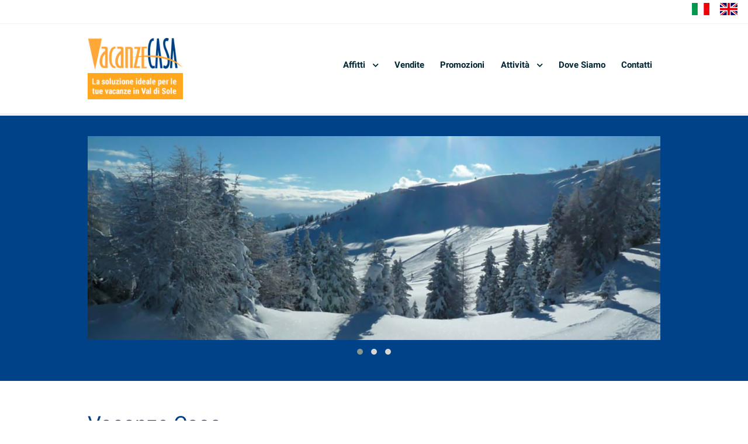

--- FILE ---
content_type: text/html
request_url: http://www.vacanzecasa.com/?post_type=occasion&p=5329
body_size: 29469
content:

<!DOCTYPE html>
<html>
  <head>
		<!-- meta -->
		<meta charset="iso-8859-1" />
		<meta name="viewport" content="width=device-width, initial-scale=1.0" />
		<meta name="Keywords" content="Affitti, Vendite, Consulenze Immobiliari, Val di Sole, Trentino, Italy" />
		<meta http-equiv="Content-Type" content="text/html; charset=iso-8859-1" />
		<meta name="Distribution" content="Global" />
		<meta name="Author" content="Multiwire s.r.l. - Software Design" />
		<meta name="Robots" content="index,follow" />
		<meta name="description" content="Vacanze Casa, Affitti e vendite di appartamenti e immobili in Val di Sole, Trentino - Italy" />
		<!-- title -->
		<title>Vacanze Casa, Affitti e vendite di appartamenti e immobili in Val di Sole, Trentino - Italy</title>
		<!-- favicon -->
		<link rel="apple-touch-icon" sizes="180x180" href="img/favicon/apple-touch-icon.png">
		<link rel="icon" type="image/png" sizes="32x32" href="img/favicon/favicon-32x32.png">
		<link rel="icon" type="image/png" sizes="16x16" href="img/favicon/favicon-16x16.png">
		<link rel="manifest" href="img/favicon/site.webmanifest">
		<link rel="mask-icon" href="img/favicon/safari-pinned-tab.svg" color="#5bbad5">
		<meta name="msapplication-TileColor" content="#2b5797">
		<meta name="theme-color" content="#ffffff">

		<!-- css -->
		<link rel="stylesheet" href="css/components.css">
		<link rel="stylesheet" href="css/responsee.css">
		
		<!--<link rel="stylesheet" href="owl-carousel/owl.carousel.css">
		<link rel="stylesheet" href="owl-carousel/owl.theme.css">-->
		
		<link rel="stylesheet" href="OwlCarousel2-2.3.4/dist/assets/owl.carousel.css">
		<link rel="stylesheet" href="OwlCarousel2-2.3.4/dist/assets/owl.theme.default.css">
		
		
		<!-- <link rel="stylesheet" href="css/lightcase.css"> -->
		<link rel="stylesheet" href="css/template-style.css">
		
		<!-- Bootstrap 3.3.6 -->
		<link rel="stylesheet" href="./backoffice/bootstrap/css/bootstrap.min.css">
		
		<link rel="stylesheet" href="css/custom.css">
		<link rel='stylesheet' href='https://multiwire.net/Gfonts/Roboto_100_300_400_400italic_700.css' type='text/css'>

		
		<!--<link rel="stylesheet" href="https://cdnjs.cloudflare.com/ajax/libs/font-awesome/4.5.0/css/font-awesome.min.css">-->
		<link rel="stylesheet" href="fontawesome-free-6.6.0-web/css/all.min.css">
		
		
		<!-- script -->
		<script type="text/javascript" src="js/jQuery-2.2.0.min.js"></script>
		<!-- <script type="text/javascript" src="js/jquery-1.8.3.min.js"></script> -->
		<!-- <script type="text/javascript" src="http://code.jquery.com/jquery-latest.min.js"></script> -->
		<script type="text/javascript" src="js/jquery-ui.min.js"></script>    
		<script type="text/javascript" src="js/modernizr.js"></script>
		<script type="text/javascript" src="js/responsee.js"></script>
		<!-- <script type="text/javascript" src="js/validation.js"></script> -->
		<!--[if lt IE 9]>
			<script src="http://html5shiv.googlecode.com/svn/trunk/html5.js"></script>
			<script src="http://css3-mediaqueries-js.googlecode.com/svn/trunk/css3-mediaqueries.js"></script>
		<![endif]-->
  </head>
  <body class="size-1140">
  

		
    <header role="banner">
		
      <!-- Top Bar -->
			<div id="header-languages">
				<!-- <div class="flags"><a href="aggiorna-open.asp?arc=lang&ope=deu"><img src="./img/flag_germany.png" title="Deutsch" /></a></div> -->
				<div class="flags"><a href="aggiorna-open.asp?arc=lang&ope=eng"><img src="./img/flag_greatbritain.png" title="English" /></a></div>
				<div class="flags"><a href="aggiorna-open.asp?arc=lang&ope=ita"><img src="./img/flag_Italy.png" title="Italiano"/></a></div> 
				<div style="clear:both;"></div>
			</div>
      
      <!-- Top Navigation -->
      <nav class="background-white background-primary-hightlight">
        <div class="line">
          <div class="s-12 l-2">
            <a href="index.asp" class="logo"><img src="img/logo.png" alt=""></a>
          </div>
          <div class="top-nav s-12 l-10">
						<!-- menu burger -->
            <p class="nav-text"></p>

            <ul class="right chevron menuPrincipale">
							<li><a href="#">Affitti</a><ul><li><a href="marilleva1400.asp">Marilleva 1400</a></li><li><a href="marilleva900.asp">Marilleva 900</a></li><li><a href="paesidellavalle.asp">I paesi della Val di Sole</a></li><li><a href="res-albare-solaria.asp">Residence Albarè Solaria</a></li></ul></li><li><a href="vnd-lis.asp">Vendite</a></li><li><a href="news-lis.asp">Promozioni</a></li><li><a href="#">Attivit&agrave;</a><ul><li><a href="inverno.asp">Invernali</a></li><li><a href="estate.asp">Estive</a></li><li><a href="link.asp">Link utili</a></li></ul></li><li><a href="whereweare.asp">Dove Siamo</a></li><li><a href="contact.asp">Contatti</a></li>	
						</ul>
          </div>
        </div>
      </nav>
    </header>
	<main role="main">
		<!-- Carousel -->
		<section class="section-small-padding background-dark">
			<div class="line">

				<div id="owl-sliderHome" class="owl-carousel owl-theme">
				 
					<div class="item"><img src="img/slider/slider_01.jpg"></div>
					<div class="item"><img src="img/slider/slider_02.jpg"></div>
					<div class="item"><img src="img/slider/slider_03.jpg"></div>
				 
				</div>				
				
				<!--
				<div class="carousel-fade-transition owl-carousel carousel-main carousel-nav-white carousel-wide-arrows">
					<div class="item">
						<div class="s-12 center">
							<img src="img/slider/slider_01.jpg" alt="">
						</div>
					</div>
					<div class="item">
						<div class="s-12 center">
							<img src="img/slider/slider_02.jpg" alt="">
						</div>
					</div>
					<div class="item">
						<div class="s-12 center">
							<img src="img/slider/slider_03.jpg" alt="">
						</div>
					</div>
				</div>  
				-->
			</div>
		</section>
		<!-- Links -->
		<section> 
			<div class="section-small-padding background-white"><div class="line"><h1>Vacanze Casa</h1><h2><em>Affitti e vendite di appartamenti e immobili in Val di Sole, Trentino</em></h2>
								<p>
									<strong>L'Agenzia Vacanze Casa opera nel settore turistico - immobiliare da 40 anni</strong>, e si trova in Val di Sole nella localit&agrave; di Marilleva 900. Propone:
								</p>
								<ul style="line-height:25px;font-size:120%;">
									<li><strong>soggiorni in appartamenti sia in inverno che in estate</strong>. Gli appartamenti proposti si trovano all'interno di residence nelle localit&agrave; di Marilleva 900 e Marilleva 1400, e nelle tipiche casette montane nei vari paesini della Val di Sole.</li>
									<li><strong>Affitti stagionali</strong> in appartamenti confortevoli, di varie tipologie, perfetti per qualsiasi famiglia con la possibilit&agrave; di ospitare un amico a quattro zampe.</li>
									<li><strong>vendita di appartamenti</strong> di varie metrature e tipologie, all'interno di residences, case, caratteristiche abitazioni, o villette all'interno dei vari paesini della Val di Sole.</li>
								</ul>
								<p>
									<strong>L'Agenzia Vacanze Casa trover&agrave; la soluzione ideale per rendere la tua vacanza un'esperienza indimenticabile.</strong>
								</p>
								</div><div class="line"><hr class="hr-dark-grey"><div class="m-12 l-6 padding"><a href="res-albare-solaria.asp"><img src="img/pg_index_residence.jpg"></a><p class="padding text-center text-size-20 text-strong"><a href="res-albare-solaria.asp" style="color:#024186;">Residence Albar&egrave; Solaria</a></p></div><div class="m-12 l-6 padding "><a href="marilleva1400.asp"><img src="img/pg_index_1400.jpg"></a><p class="padding text-center text-size-20 text-strong"><a href="marilleva1400.asp" style="color:#024186;">Marilleva 1400</a></p></div><div class="m-12 l-6 padding "><a href="marilleva900.asp"><img src="img/pg_index_900.jpg"></a><p class="padding text-center text-size-20 text-strong"><a href="marilleva900.asp" style="color:#024186;">Marilleva 900</a></p></div><div class="m-12 l-6 padding "><a href="paesidellavalle.asp"><img src="img/pg_index_paesi.jpg"></a><p class="padding text-center text-size-20 text-strong"><a href="paesidellavalle.asp" style="color:#024186;">Paesi della Valle</a></p></div></div></div>	
		</section>
		
		<!-- Listino Prezzi Inverno 2016-2017 -->
		
		
		<!-- Listino Prezzi Estate 2017 -->
		<section class="section-no-padding"><div class="line"><div class="m-12 l-12 line-margin"><hr class="hr-dark-grey"></div></div><div class="line"><div class="m-12 l-12 line-margin" align="center"><h1>Promozioni</h1></div></div><div class="line"><div class="m-12 l-10 line-margin"><div class="float-left" style="margin-right: 15px; margin-right: 15px;"><a href="news-det.asp?GesNewId=50"><img src=http://www.vacanzecasa.com/upload/gesnew/50_T01.jpg></a></div><div><a href="news-det.asp?GesNewId=50"><h3>SKIAREA FOLGARIDA-MARILLEVA- MADONNA DI CAMPIGLIO-PINZOLO</h3></a></div><div><p>156 chilometri di piste, tutte connesse sci ai piedi.</p></div></div><div class="m-12 l-2 line-margin">&nbsp;</div></div><div class="line"><div class="m-12 l-12 line-margin"><hr class="hr-dark-grey"></div></div><div class="line"><div class="m-12 l-10 line-margin"><div class="float-left" style="margin-right: 15px; margin-right: 15px;"><a href="news-det.asp?GesNewId=51"><img src=http://www.vacanzecasa.com/upload/gesnew/51_T01.jpg></a></div><div><a href="news-det.asp?GesNewId=51"><h3>PRESEPI-MERCATINI IN VAL DI SOLE</h3></a></div><div><p>Nel periodo di Natale, piccoli e grandi presepi trasformano il paesino di Ossana nel Borgo di 1000 presepi, ai piedi della splendida Torre del Castello di San Michele.</p></div></div><div class="m-12 l-2 line-margin">&nbsp;</div></div><div class="line"><div class="m-12 l-12 line-margin"><hr class="hr-dark-grey"></div></div><div class="line"><div class="m-12 l-10 line-margin"><div class="float-left" style="margin-right: 15px; margin-right: 15px;"><a href="news-det.asp?GesNewId=28"><img src=http://www.vacanzecasa.com/upload/gesnew/28_T01.jpg></a></div><div><a href="news-det.asp?GesNewId=28"><h3>PARADICE MUSIC - CONCERTI DI GHIACCIO</h3></a></div><div><p></p></div><div class="spacer-20">&nbsp;</div><a href="http://www.vacanzecasa.com/upload/gesnew/28_All01.pdf" target="_blank" style="font-size: 23px;"><i class="fa fa-download text-primary" style="font-size: 22px; padding-right:10px;" aria-hidden="true"></i>Scarica allegato</a></div><div class="m-12 l-2 line-margin">&nbsp;</div></div><div class="line"><div class="m-12 l-12 line-margin"><hr class="hr-dark-grey"></div></div><div class="line"><div class="m-12 l-10 line-margin"><div class="float-left" style="margin-right: 15px; margin-right: 15px;"><a href="news-det.asp?GesNewId=49"><img src=http://www.vacanzecasa.com/upload/gesnew/49_T01.jpg></a></div><div><a href="news-det.asp?GesNewId=49"><h3>ESCURSIONI A CAVALLO SIA IN ESTATE CHE IN INVERNO</h3></a></div><div><p>Escursioni a cavallo sia in estate nel verde della natura che in inverno circondati dalla neve.</p></div></div><div class="m-12 l-2 line-margin">&nbsp;</div></div><div class="line"><div class="m-12 l-12 line-margin"><hr class="hr-dark-grey"></div></div><div class="line"><div class="m-12 l-10 line-margin"><div class="float-left" style="margin-right: 15px; margin-right: 15px;"><a href="news-det.asp?GesNewId=36"><img src=http://www.vacanzecasa.com/upload/gesnew/36_T01.jpg></a></div><div><a href="news-det.asp?GesNewId=36"><h3>INVERNO 2025 - Après Ski</h3></a></div><div><p></p></div></div><div class="m-12 l-2 line-margin">&nbsp;</div></div><div class="line"><div class="m-12 l-12 line-margin"><hr class="hr-dark-grey"></div></div><div class="line"><div class="m-12 l-10 line-margin"><div class="float-left" style="margin-right: 15px; margin-right: 15px;"><a href="news-det.asp?GesNewId=41"><img src=http://www.vacanzecasa.com/upload/gesnew/41_T01.jpg></a></div><div><a href="news-det.asp?GesNewId=41"><h3>WINTER 2025 - EXCURSION PROGRAM WITH THE ALPINE GUIDE</h3></a></div><div><p></p></div></div><div class="m-12 l-2 line-margin">&nbsp;</div></div><div class="line"><div class="m-12 l-12 line-margin"><hr class="hr-dark-grey"></div></div><div class="line"><div class="m-12 l-10 line-margin"><div class="float-left" style="margin-right: 15px; margin-right: 15px;"><a href="news-det.asp?GesNewId=40"><img src=http://www.vacanzecasa.com/upload/gesnew/40_T01.jpg></a></div><div><a href="news-det.asp?GesNewId=40"><h3>INVERNO 2025 - PROGRAMMA ESCURSIONI CON GUIDA ALPINA</h3></a></div><div><p></p></div></div><div class="m-12 l-2 line-margin">&nbsp;</div></div><div class="line"><div class="m-12 l-12 line-margin"><hr class="hr-dark-grey"></div></div><div class="line"><div class="m-12 l-10 line-margin"><div class="float-left" style="margin-right: 15px; margin-right: 15px;"><a href="news-det.asp?GesNewId=39"><img src=http://www.vacanzecasa.com/upload/gesnew/39_T01.jpg></a></div><div><a href="news-det.asp?GesNewId=39"><h3>WINTER 2024-2025 - JANUARY EVENTS</h3></a></div><div><p></p></div></div><div class="m-12 l-2 line-margin">&nbsp;</div></div><div class="line"><div class="m-12 l-12 line-margin"><hr class="hr-dark-grey"></div></div><div class="line"><div class="m-12 l-10 line-margin"><div class="float-left" style="margin-right: 15px; margin-right: 15px;"><a href="news-det.asp?GesNewId=38"><img src=http://www.vacanzecasa.com/upload/gesnew/38_T01.jpg></a></div><div><a href="news-det.asp?GesNewId=38"><h3>INVERNO 2024-2025 - EVENTI GENNAIO</h3></a></div><div><p></p></div></div><div class="m-12 l-2 line-margin">&nbsp;</div></div><div class="line"><div class="m-12 l-12 line-margin"><hr class="hr-dark-grey"></div></div><div class="line"><div class="m-12 l-10 line-margin"><div class="float-left" style="margin-right: 15px; margin-right: 15px;"><a href="news-det.asp?GesNewId=35"><img src=http://www.vacanzecasa.com/upload/gesnew/35_T01.jpg></a></div><div><a href="news-det.asp?GesNewId=35"><h3>ESTATE 2025 - VALDISOLE GUEST CARD</h3></a></div><div><p>Per tutti i nostri clienti,  Val di Sole Guest Card GRATUITA</p></div></div><div class="m-12 l-2 line-margin">&nbsp;</div></div><div class="line"><div class="m-12 l-12 line-margin"><hr class="hr-dark-grey"></div></div><div class="line"><div class="m-12 l-10 line-margin"><div class="float-left" style="margin-right: 15px; margin-right: 15px;"><a href="news-det.asp?GesNewId=34"><img src=http://www.vacanzecasa.com/upload/gesnew/34_T01.jpg></a></div><div><a href="news-det.asp?GesNewId=34"><h3>ESTATE 2025 - Programma Consorzio Mezzana-Marilleva</h3></a></div><div><p></p></div><div class="spacer-20">&nbsp;</div><a href="http://www.vacanzecasa.com/upload/gesnew/34_All01.pdf" target="_blank" style="font-size: 23px;"><i class="fa fa-download text-primary" style="font-size: 22px; padding-right:10px;" aria-hidden="true"></i>Scarica allegato</a></div><div class="m-12 l-2 line-margin">&nbsp;</div></div><div class="line"><div class="m-12 l-12 line-margin"><hr class="hr-dark-grey"></div></div><div class="line"><div class="m-12 l-10 line-margin"><div class="float-left" style="margin-right: 15px; margin-right: 15px;"><a href="news-det.asp?GesNewId=48"><img src=http://www.vacanzecasa.com/upload/gesnew/48_T01.jpg></a></div><div><a href="news-det.asp?GesNewId=48"><h3>RAFTING IN VAL DI SOLE</h3></a></div><div><p>il Fiume Noce è tra i 10 fiumi migliori al mondo per la pratica del rafting.</p></div></div><div class="m-12 l-2 line-margin">&nbsp;</div></div><div class="line"><div class="m-12 l-12 line-margin"><hr class="hr-dark-grey"></div></div><div class="line"><div class="m-12 l-10 line-margin"><div class="float-left" style="margin-right: 15px; margin-right: 15px;"><a href="news-det.asp?GesNewId=46"><img src=http://www.vacanzecasa.com/upload/gesnew/46_T01.jpg></a></div><div><a href="news-det.asp?GesNewId=46"><h3>TREKKING - FLYING PARK a Malé: emozioni sospese tra cielo e terra</h3></a></div><div><p></p></div></div><div class="m-12 l-2 line-margin">&nbsp;</div></div><div class="line"><div class="m-12 l-12 line-margin"><hr class="hr-dark-grey"></div></div><div class="line"><div class="m-12 l-10 line-margin"><div class="float-left" style="margin-right: 15px; margin-right: 15px;"><a href="news-det.asp?GesNewId=45"><img src=http://www.vacanzecasa.com/upload/gesnew/45_T01.jpg></a></div><div><a href="news-det.asp?GesNewId=45"><h3>VAL DI RABBI: PONTE SOSPESO</h3></a></div><div><p>Si tratta di un percorso affascinante in Val di Rabbi che ti permette di percorrere il ponte tibetano sospeso nel vuoto a 1.366 m s.l.m., sopra le cascate del Rio Ragaiolo.</p></div></div><div class="m-12 l-2 line-margin">&nbsp;</div></div><div class="line"><div class="m-12 l-12 line-margin"><hr class="hr-dark-grey"></div></div><div class="line"><div class="m-12 l-10 line-margin"><div class="float-left" style="margin-right: 15px; margin-right: 15px;"><a href="news-det.asp?GesNewId=44"><img src=http://www.vacanzecasa.com/upload/gesnew/44_T01.jpg></a></div><div><a href="news-det.asp?GesNewId=44"><h3>PARCO ADAMELLO BRENTA: Lago delle Malghette</h3></a></div><div><p>Camminata medio-facile nel Parco Naturale Adamello Brenta fino al lago delle Malghette, con vista sulle Dolomiti di Brenta.</p></div></div><div class="m-12 l-2 line-margin">&nbsp;</div></div><div class="line"><div class="m-12 l-12 line-margin"><hr class="hr-dark-grey"></div></div><div class="line"><div class="m-12 l-10 line-margin"><div class="float-left" style="margin-right: 15px; margin-right: 15px;"><a href="news-det.asp?GesNewId=43"><img src=http://www.vacanzecasa.com/upload/gesnew/43_T01.jpg></a></div><div><a href="news-det.asp?GesNewId=43"><h3>PISTA CICLABILE</h3></a></div><div><p>Con i suoi 35 chilometri che si sviluppano a fianco al torrente Noce, la pista ciclo-pedonale della Val di Sole ti permetterà di divertirti in sella, pedalando nella natura!</p></div></div><div class="m-12 l-2 line-margin">&nbsp;</div></div><div class="line"><div class="m-12 l-12 line-margin"><hr class="hr-dark-grey"></div></div><div class="line"><div class="m-12 l-10 line-margin"><div class="float-left" style="margin-right: 15px; margin-right: 15px;"><a href="news-det.asp?GesNewId=42"><img src=http://www.vacanzecasa.com/upload/gesnew/42_T01.jpg></a></div><div><a href="news-det.asp?GesNewId=42"><h3>VAL DI SOLE BIKELAND</h3></a></div><div><p>Paradiso per gli amanti delle 2 ruote.</p></div></div><div class="m-12 l-2 line-margin">&nbsp;</div></div></section>

		<!-- Photo Gallery -->
		<!-- <section class="section-no-padding">
			<div class="line">
				<div class="m-12 l-12 line-margin">
					<hr class="hr-dark-grey">
				</div>
			</div>
			<div class="line">
				<div class="m-12 l-10 line-margin">
					<h1>Photo Gallery</h1>
					<h2><a class="fancybox-button" rel="group1" href="img/gallery/summer01.jpg" target="_blank">Visualizza la photo gallery.</a></h2>
				</div>
				<div class="m-12 l-2 line-margin">
					<a class="fancybox-button" rel="group1" href="img/gallery/summer01.jpg" title="Gallery"><img src="img/ico-gallery-home.png" alt="Gallery" title="Gallery" /></a>
					<a class="fancybox-button" rel="group1" href="img/gallery/summer02.jpg" title="Gallery"></a>
					<a class="fancybox-button" rel="group1" href="img/gallery/summer03.jpg" title="Gallery"></a>
					<a class="fancybox-button" rel="group1" href="img/gallery/summer04.jpg" title="Gallery"></a>
					<a class="fancybox-button" rel="group1" href="img/gallery/summer05.jpg" title="Gallery"></a>
					<a class="fancybox-button" rel="group1" href="img/gallery/summer06.jpg" title="Gallery"></a>
					<a class="fancybox-button" rel="group1" href="img/gallery/summer07.jpg" title="Gallery"></a>
					<a class="fancybox-button" rel="group1" href="img/gallery/summer08.jpg" title="Gallery"></a>
					<a class="fancybox-button" rel="group1" href="img/gallery/summer09.jpg" title="Gallery"></a>
					<a class="fancybox-button" rel="group1" href="img/gallery/summer10.jpg" title="Gallery"></a>
					<a class="fancybox-button" rel="group1" href="img/gallery/summer11.jpg" title="Gallery"></a>
					<a class="fancybox-button" rel="group1" href="img/gallery/summer12.jpg" title="Gallery"></a>
					<a class="fancybox-button" rel="group1" href="img/gallery/summer13.jpg" title="Gallery"></a>
					<a class="fancybox-button" rel="group1" href="img/gallery/summer14.jpg" title="Gallery"></a>
					<a class="fancybox-button" rel="group1" href="img/gallery/summer15.jpg" title="Gallery"></a>
					<a class="fancybox-button" rel="group1" href="img/gallery/summer16.jpg" title="Gallery"></a>
					<a class="fancybox-button" rel="group1" href="img/gallery/summer17.jpg" title="Gallery"></a>
					<a class="fancybox-button" rel="group1" href="img/gallery/summer18.jpg" title="Gallery"></a>
					<a class="fancybox-button" rel="group1" href="img/gallery/summer19.jpg" title="Gallery"></a>
					<a class="fancybox-button" rel="group1" href="img/gallery/summer20.jpg" title="Gallery"></a>
					<a class="fancybox-button" rel="group1" href="img/gallery/summer21.jpg" title="Gallery"></a>
					<a class="fancybox-button" rel="group1" href="img/gallery/summer22.jpg" title="Gallery"></a>
					<a class="fancybox-button" rel="group1" href="img/gallery/summer23.jpg" title="Gallery"></a>
					<a class="fancybox-button" rel="group1" href="img/gallery/summer24.jpg" title="Gallery"></a>
					<a class="fancybox-button" rel="group1" href="img/gallery/summer25.jpg" title="Gallery"></a>
					<a class="fancybox-button" rel="group1" href="img/gallery/summer26.jpg" title="Gallery"></a>
				</div>
			</div>
		</section> -->
		
		
		
			
				
	</main>

		<footer>

			<!-- External Links -->
      <section class="padding background-white linkEsterni">
        <div class="line">
					
					<div class="m-6 l-6">
						<a href="https://www.visittrentino.info/it" target="_blank"><img src="img/logo-trentino.png"/></a>
					</div>
					<div class="m-6 l-6">
						<a href="https://www.visitvaldisole.it/it" target="_blank"><img src="img/logo-val-di-sole.png"/></a>
					</div>
					
        </div>
      </section>

			<section class="section-small-padding background-dark">
				<div class="line">
					<div class="margin">
						<!-- 1st Column -->
						<div class="s-12 m-12 l-4 margin-m-bottom-2x">
							<h4 class="text-uppercase text-strong">Val di Sole</h4>
							<p>
								La Val di Sole in inverno &egrave; il paradiso degli sciatori. Il comprensorio sciistico Folgarida-Marilleva &egrave; collegato con Madonna di Campiglio e Pinzolo e fa parte della Skiarea Campiglio Dolomiti di Brenta con 150 km di piste tutte collegate.
							</p>
							
						</div>
						<!-- 2nd Column -->
						<div class="s-12 m-12 l-4 margin-m-bottom-2x">
							<h4 class="text-uppercase text-strong">
								Vacanze Casa
							</h4>
							<div class="line">
								<div class="margin">
									<div class="s-12 m-12 l-4 margin-m-bottom">
										<img src="img/agenzia.jpg" alt="">
									</div>
									<div class="s-12 m-12 l-8 margin-m-bottom">
										<p>
											<p><strong>L'Agenzia Vacanze Casa</strong> opera nel settore turistico-immobiliare da 40 anni, si trova in Val di Sole nella localit&agrave; turistica di Marilleva 900.</p>
										</p>	
									</div>
								</div>
							</div>
						</div>
						
						<!-- 3rd Column -->
						<div class="s-12 m-12 l-4">
							<h4 class="text-uppercase text-strong">
								Contatti
							</h4>
							<div class="line">
								<div class="s-1 m-1 l-1 text-center">
									<i class="icon-placepin text-primary text-size-12"></i>
								</div>
								<div class="s-11 m-11 l-11 margin-bottom-10">
									<p>
										Localit&agrave; Marilleva 900<br />38020 Mezzana TN - Italy
									</p>
								</div>
							</div>
							<div class="line">
								<div class="s-1 m-1 l-1 text-center">
									<i class="icon-mail text-primary text-size-12"></i>
								</div>
								<div class="s-11 m-11 l-11 margin-bottom-10">
									<p><a href="mailto:info@vacanzecasa.com" class="text-primary-hover"><strong>info@vacanzecasa.com</strong></a></p>
								</div>
							</div>
							<div class="line">
								<div class="s-1 m-1 l-1 text-center">
									<i class="icon-arrow_right text-primary text-size-12"></i>
								</div>
								<div class="s-11 m-11 l-11 margin-bottom-10">
									<p><a href="tel:+390463757388" class="text-primary-hover"><strong>+39 0463 757388</strong></a></p>
								</div>
							</div>
						</div>
					</div>
				</div>
			</section>
			
      <!-- Footer Bottom -->
      <section class="padding background-dark">
				<div class="line" style="border: 1px solid #C0C0C0; text-align: center; font-size: 0.8em; color: #C0C0C0; padding: 5px;">
					Questo sito utilizza cookie tecnici propri e cookie tecnici, statistici di tracciamento e di profilazione di Google.<br />
					È possibile esprimere il proprio consenso circa l'utilizzo dei cookie di Google sulla loro pagina web <a style="color: #fff;" href="https://policies.google.com/privacy" target="_blank">https://policies.google.com/privacy</a>.
				</div>
				<br />
        <div class="line">
					<div class="s-12 l-6">
						<p class="text-size-12">&copy; 2025 Vacanze Casa Srl<br />C.C.I.A.A. di Trento n.117442 - Partita IVA e Codice Fiscale: 01130160227<br />Capitale Sociale euro 10.000,00 i.v.</p>
					</div>
					<div class="s-12 l-6">
						<a class="right text-size-12" href="http://www.multiwire.net" target="_blank" title="MultiWire - Internet Service And Application Provider">Design and coding by MultiWire</a>
						<a class="right text-size-12" href="privacy.asp">Privacy policy&nbsp;&nbsp;-&nbsp;&nbsp;</a>
					</div>
        </div>
      </section>
			
    </footer>
		
		<!-- mousewheel plugin (this is optional) -->
		<script type="text/javascript" src="./js/fancyapps/lib/jquery.mousewheel-3.0.6.pack.js"></script>
		<!-- fancyBox -->
		<link rel="stylesheet" href="./js/fancyapps/source/jquery.fancybox.css?v=2.1.5" type="text/css" media="screen" />
		<script type="text/javascript" src="./js/fancyapps/source/jquery.fancybox.pack.js?v=2.1.5"></script>
		<link rel="stylesheet" href="./js/fancyapps/source/helpers/jquery.fancybox-buttons.css?v=1.0.5" type="text/css" media="screen" />
		<script type="text/javascript" src="./js/fancyapps/source/helpers/jquery.fancybox-buttons.js?v=1.0.5"></script>
		<script type="text/javascript" src="./js/fancyapps/source/helpers/jquery.fancybox-media.js?v=1.0.6"></script>
		<link rel="stylesheet" href="./js/fancyapps/source/helpers/jquery.fancybox-thumbs.css?v=1.0.7" type="text/css" media="screen" />
		<script type="text/javascript" src="./js/fancyapps/source/helpers/jquery.fancybox-thumbs.js?v=1.0.7"></script>
		<script type="text/javascript">
			$(document).ready(function() {
				$(".fancybox").fancybox();
				
				$("a.gallery_title_inside").fancybox({
					loop: false,
					openEffect:'fade',
					closeEffect:'fade',
					nextEffect:'fade',
					prevEffect:'fade',
					playSpeed: 600,
					helpers : {
						title : {
							type : 'inside'
						},
						overlay : {
							css : {
								'background-color' : '#565656'
							}
						}
					},
					beforeShow : function() {
						this.title = '<div style=""width:100%;""><div style=""float:left;background-color: rgb(120,40,205);"">Image ' + (this.index + 1) + ' of ' + this.group.length + (this.title ? '</div><div style=""float:right;"">' + this.title : '</div></div>');
					}
				});

				$("a.gallery_title_none").fancybox({
					loop:false,
					autoScale:true,
					openEffect:'none',
					closeEffect:'none',
					nextEffect:'fade',
					prevEffect:'fade',
					helpers:{
						overlay:{
							css:{
								'background-color' : '#565656'	
							}
						}
					}
				});
				
				$(".fancybox-thumb").fancybox({
					prevEffect	: 'none',
					nextEffect	: 'none',
					helpers	: {
						title	: {
							type: 'outside'
						},
						thumbs	: {
							width	: 50,
							height	: 50
						}
					}
				});

				$(".fancybox-button").fancybox({
					loop: false,
					prevEffect		: 'none',
					nextEffect		: 'none',
					closeBtn		: false,
					helpers		: {
						title	: { type : 'inside' },
						buttons	: {}
					},
					beforeShow : function() {
						this.title = '<div style=""width:100%;""><div style=""float:left;background-color: rgb(120,40,205);"">Image ' + (this.index + 1) + ' of ' + this.group.length + (this.title ? '</div><div style=""float:right;"">' + this.title : '</div></div>');
					}
				});
				
			});
		</script>
		<!-- Other -->
    <!--<script type="text/javascript" src="owl-carousel/owl.carousel.js"></script>-->
		<script type="text/javascript" src="OwlCarousel2-2.3.4/dist/owl.carousel.min.js"></script>
		
		
    <script type="text/javascript" src="js/template-scripts.js"></script>     
		<!-- -- -->
		
		<!-- Bootstrap 3.3.6 -->
		<script src="./backoffice/bootstrap/js/bootstrap.min.js"></script>

	</body>
</html>
<style>
#owl-sliderHome .item img{
    display: block!important;
    width: 100%;
    height: auto;
}
</style>
<script>
$(document).ready(function() {
  $("#owl-sliderHome").owlCarousel({
		navigation : true, // Show next and prev buttons
		autoplay: true,
		slideSpeed : 300,
		paginationSpeed : 400,
		items : 1, 
		itemsDesktop : false,
		itemsDesktopSmall : false,
		itemsTablet: false,
		itemsMobile : false
  });
});
</script>

--- FILE ---
content_type: text/css
request_url: http://www.vacanzecasa.com/css/custom.css
body_size: 4146
content:

input[disabled],
select[disabled],
textarea[disabled],
input[readonly],
select[readonly],
textarea[readonly] {
  cursor:allowed;
  background-color:#eeeeee;
	color:#808080;
}

.color-default {
	color:#004287;
}

h2.color-default {
	color:#004287;
}

.text-left {
	text-align:left;
}

.line-margin {
	margin:10px 0 10px 0;
}

.hr-grey {
	width:100%;
	margin:20px 0 20px 0;
	height:0.1em;
	border:none;
	background:#C0C0C0;
	color:#C0C0C0;
}

.hr-dark-grey {
	width:100%;
	margin:20px 0 20px 0;
	height:0.1em;
	border:none;
	background:#808080;
	color:#808080;
}

.hr-blue-10 {
	width:100%;
	margin:10px 0 10px 0;
	height:1px;
	border:none;
	background:#004287 ;
	color:#004287;
}

/* header-languages */
#header-languages .flags {
	float:right;
	margin-right:8px;
	margin-top:5px;
	width:40px;
	height:35px;
}

/* Top Nav */
.top-nav li a, .background-white .top-nav li a {
  font-size: 0.85em;
  padding: 0.7em 0.90em;
	/*
  color: #002633;
  font-size: 0.9em;
  padding: 0.7em 1.25em;
	*/
}

div.spacer-01 {font-size:0;height:1px;line-height:0;}
div.spacer-02 {font-size:0;height:2px;line-height:0;}
div.spacer-05 {font-size:0;height:5px;line-height:0;}
div.spacer-10 {font-size:0;height:10px;line-height:0;}
div.spacer-15 {font-size:0;height:15px;line-height:0;}
div.spacer-20 {font-size:0;height:20px;line-height:0;}
div.spacer-30 {font-size:0;height:30px;line-height:0;}
div.spacer-40 {font-size:0;height:40px;line-height:0;}
div.spacer-50 {font-size:0;height:50px;line-height:0;}

.detail-icon {height:30px;margin:7px0;}
.detail-icon .iconaCustom {font-size:22px;color:#f8ab51;}

.font-bold { font-weight: bold; }

.riquadro-lista {
	border-left: solid 1px #D1D1D1;
	border-right: solid 1px #D1D1D1;
}

.riquadro-lista h3 { 
	color: #f8ab51 !important;
	font-size: 
	font-weight: 700;
	height: 70px; 
	/*border: solid 1px; */
}

.riquadro-lista .div-img { height: 210px; }

.riquadro-lista .imgList {
	height: 210px;
  object-fit: scale-down;
  width: 100%;
}

.riquadro-lista .list-abstract {
	height: 120px;
	overflow: hidden;
	display: -webkit-box;
   -webkit-line-clamp: 5; /* number of lines to show */
           line-clamp: 5; 
   -webkit-box-orient: vertical;
	text-align:left;
	line-height: 20px;
}

.riquadro-lista .p-prezzo {
	font-weight: 700;
	height: 25px;
}

.riquadro-lista .listaIcone {
	margin-top: 10px;
	height: 35px;
}
	
.riquadro-lista .iconaDefault {
	font-size: 60px; margin-top: 60px;
}

.riquadro-lista .iconaCustom {
	font-size: 22px;
	color: #f8ab51;
}

.riquadro-lista .list-foot {
	clear: both;
}

.riquadro-lista .btn-piatto, .riquadro-dett .btn-piatto {
	color: #ffffff!important;
	font-weight: bold;
	width: 100%;
	margin: 10px 0;
	font-size: 16px!important;
}	

.riquadro-lista .btn-piatto:hover, .riquadro-dett .btn-piatto:hover {
	text-decoration: none;
}

.riquadro-lista h3 {
	font-weight: bold;
}

@media screen and (max-width:768px) {
	.riquadro-lista {
		border: solid 1px #D1D1D1;
	}
}

.riquadro-dett .tornaIndietro {
	float: right;
	margin: 10px 0;
}
.riquadro-dett .tornaIndietro a {
	font-weight: bold;
	font-size: 16px;
}
.riquadro-dett .tornaIndietro a:hover {
	text-decoration: none;
}

body, h1, h2, h3, h4, h5, h6  {
	font-family: Roboto, sans-serif;
}

.background-white h1 { color: #024186; }

p { font-size: 16px; }

.nav-text { font-size: 14px;}

@media screen and (max-width:768px) {
	nav { padding: 0; }
  .logo img {
    max-width: 230px;
  }
}

.menuPrincipale { 
	font-size: 18px; 
	font-weight: bold;
	margin-top: 25px;
}

.background-primary-hightlight .top-nav li a:hover {
	text-decoration: none;
}

.linkEsterni {
	border-top: solid 2px #7697A2;
}
.linkEsterni a {
	display: inline-block;
}
.linkEsterni div {
	text-align: center;
}

@media screen and (max-width:500px) {
	.linkEsterni div {
		width: 100%;
		margin-bottom: 15px;
	}
}

@media screen and (max-width:768px) {
	.hide-mob { display: none; }
}

.width-fix150 {width:150px !important;}


--- FILE ---
content_type: application/javascript
request_url: http://www.vacanzecasa.com/js/template-scripts.js
body_size: 583
content:
/*jQuery(document).ready(function($) {      
  // Owl Carousel 
  $(".carousel-default").owlCarousel({		
   	 navigation : true,
   	 slideSpeed : 300,
   	 paginationSpeed : 400,
   	 autoPlay : true,
     addClassActive: true,
     navigationText: ["&#xf007","&#xf006"],
   	 singleItem:true
  });  
  $(".carousel-fade-transition").owlCarousel({		
   	 navigation : true,
   	 slideSpeed : 300,
   	 paginationSpeed : 400,
   	 autoPlay : true,
     addClassActive: true,
     navigationText: ["&#xf007","&#xf006"],
   	 singleItem:true,
     transitionStyle : "fade"
  });
});
*/